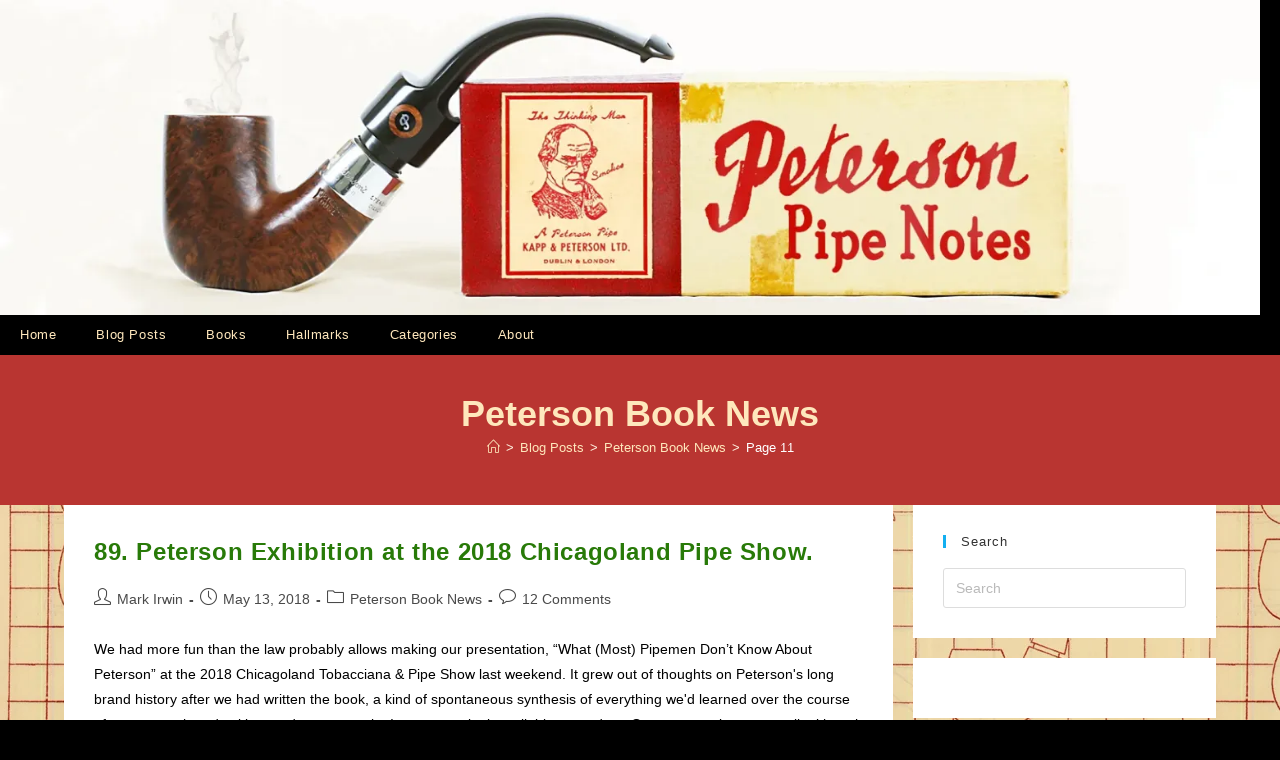

--- FILE ---
content_type: text/html; charset=UTF-8
request_url: https://petersonpipenotes.org/category/peterson-book-news/page/11/
body_size: 25416
content:
<!DOCTYPE html>
<html class="html" lang="en-US">
<head>
	<meta charset="UTF-8">
	<link rel="profile" href="https://gmpg.org/xfn/11">

	<title>Peterson Book News &#8211; Page 11 &#8211; Peterson Pipe Notes</title>
<meta name='robots' content='max-image-preview:large' />
	<style>img:is([sizes="auto" i], [sizes^="auto," i]) { contain-intrinsic-size: 3000px 1500px }</style>
	<meta name="viewport" content="width=device-width, initial-scale=1"><link rel='dns-prefetch' href='//static.addtoany.com' />
<link rel='dns-prefetch' href='//stats.wp.com' />
<link rel='dns-prefetch' href='//v0.wordpress.com' />
<link rel='preconnect' href='//i0.wp.com' />
<link rel='preconnect' href='//c0.wp.com' />
<link rel="alternate" type="application/rss+xml" title="Peterson Pipe Notes &raquo; Feed" href="https://petersonpipenotes.org/feed/" />
<link rel="alternate" type="application/rss+xml" title="Peterson Pipe Notes &raquo; Comments Feed" href="https://petersonpipenotes.org/comments/feed/" />
<link rel="alternate" type="application/rss+xml" title="Peterson Pipe Notes &raquo; Peterson Book News Category Feed" href="https://petersonpipenotes.org/category/peterson-book-news/feed/" />
<script>
window._wpemojiSettings = {"baseUrl":"https:\/\/s.w.org\/images\/core\/emoji\/16.0.1\/72x72\/","ext":".png","svgUrl":"https:\/\/s.w.org\/images\/core\/emoji\/16.0.1\/svg\/","svgExt":".svg","source":{"concatemoji":"https:\/\/petersonpipenotes.org\/wp-includes\/js\/wp-emoji-release.min.js?ver=6.8.3"}};
/*! This file is auto-generated */
!function(s,n){var o,i,e;function c(e){try{var t={supportTests:e,timestamp:(new Date).valueOf()};sessionStorage.setItem(o,JSON.stringify(t))}catch(e){}}function p(e,t,n){e.clearRect(0,0,e.canvas.width,e.canvas.height),e.fillText(t,0,0);var t=new Uint32Array(e.getImageData(0,0,e.canvas.width,e.canvas.height).data),a=(e.clearRect(0,0,e.canvas.width,e.canvas.height),e.fillText(n,0,0),new Uint32Array(e.getImageData(0,0,e.canvas.width,e.canvas.height).data));return t.every(function(e,t){return e===a[t]})}function u(e,t){e.clearRect(0,0,e.canvas.width,e.canvas.height),e.fillText(t,0,0);for(var n=e.getImageData(16,16,1,1),a=0;a<n.data.length;a++)if(0!==n.data[a])return!1;return!0}function f(e,t,n,a){switch(t){case"flag":return n(e,"\ud83c\udff3\ufe0f\u200d\u26a7\ufe0f","\ud83c\udff3\ufe0f\u200b\u26a7\ufe0f")?!1:!n(e,"\ud83c\udde8\ud83c\uddf6","\ud83c\udde8\u200b\ud83c\uddf6")&&!n(e,"\ud83c\udff4\udb40\udc67\udb40\udc62\udb40\udc65\udb40\udc6e\udb40\udc67\udb40\udc7f","\ud83c\udff4\u200b\udb40\udc67\u200b\udb40\udc62\u200b\udb40\udc65\u200b\udb40\udc6e\u200b\udb40\udc67\u200b\udb40\udc7f");case"emoji":return!a(e,"\ud83e\udedf")}return!1}function g(e,t,n,a){var r="undefined"!=typeof WorkerGlobalScope&&self instanceof WorkerGlobalScope?new OffscreenCanvas(300,150):s.createElement("canvas"),o=r.getContext("2d",{willReadFrequently:!0}),i=(o.textBaseline="top",o.font="600 32px Arial",{});return e.forEach(function(e){i[e]=t(o,e,n,a)}),i}function t(e){var t=s.createElement("script");t.src=e,t.defer=!0,s.head.appendChild(t)}"undefined"!=typeof Promise&&(o="wpEmojiSettingsSupports",i=["flag","emoji"],n.supports={everything:!0,everythingExceptFlag:!0},e=new Promise(function(e){s.addEventListener("DOMContentLoaded",e,{once:!0})}),new Promise(function(t){var n=function(){try{var e=JSON.parse(sessionStorage.getItem(o));if("object"==typeof e&&"number"==typeof e.timestamp&&(new Date).valueOf()<e.timestamp+604800&&"object"==typeof e.supportTests)return e.supportTests}catch(e){}return null}();if(!n){if("undefined"!=typeof Worker&&"undefined"!=typeof OffscreenCanvas&&"undefined"!=typeof URL&&URL.createObjectURL&&"undefined"!=typeof Blob)try{var e="postMessage("+g.toString()+"("+[JSON.stringify(i),f.toString(),p.toString(),u.toString()].join(",")+"));",a=new Blob([e],{type:"text/javascript"}),r=new Worker(URL.createObjectURL(a),{name:"wpTestEmojiSupports"});return void(r.onmessage=function(e){c(n=e.data),r.terminate(),t(n)})}catch(e){}c(n=g(i,f,p,u))}t(n)}).then(function(e){for(var t in e)n.supports[t]=e[t],n.supports.everything=n.supports.everything&&n.supports[t],"flag"!==t&&(n.supports.everythingExceptFlag=n.supports.everythingExceptFlag&&n.supports[t]);n.supports.everythingExceptFlag=n.supports.everythingExceptFlag&&!n.supports.flag,n.DOMReady=!1,n.readyCallback=function(){n.DOMReady=!0}}).then(function(){return e}).then(function(){var e;n.supports.everything||(n.readyCallback(),(e=n.source||{}).concatemoji?t(e.concatemoji):e.wpemoji&&e.twemoji&&(t(e.twemoji),t(e.wpemoji)))}))}((window,document),window._wpemojiSettings);
</script>
<style type="text/css" media="all">
.wpautoterms-footer{background-color:#ffffff;text-align:center;}
.wpautoterms-footer a{color:#000000;font-family:Arial, sans-serif;font-size:14px;}
.wpautoterms-footer .separator{color:#cccccc;font-family:Arial, sans-serif;font-size:14px;}</style>

<link rel='stylesheet' id='pt-cv-public-style-css' href='https://petersonpipenotes.org/wp-content/plugins/content-views-query-and-display-post-page/public/assets/css/cv.css?ver=4.2.1' media='all' />
<link rel='stylesheet' id='hfe-widgets-style-css' href='https://petersonpipenotes.org/wp-content/plugins/header-footer-elementor/inc/widgets-css/frontend.css?ver=2.8.1' media='all' />
<style id='wp-emoji-styles-inline-css'>

	img.wp-smiley, img.emoji {
		display: inline !important;
		border: none !important;
		box-shadow: none !important;
		height: 1em !important;
		width: 1em !important;
		margin: 0 0.07em !important;
		vertical-align: -0.1em !important;
		background: none !important;
		padding: 0 !important;
	}
</style>
<link rel='stylesheet' id='wp-block-library-css' href='https://c0.wp.com/c/6.8.3/wp-includes/css/dist/block-library/style.min.css' media='all' />
<style id='wp-block-library-theme-inline-css'>
.wp-block-audio :where(figcaption){color:#555;font-size:13px;text-align:center}.is-dark-theme .wp-block-audio :where(figcaption){color:#ffffffa6}.wp-block-audio{margin:0 0 1em}.wp-block-code{border:1px solid #ccc;border-radius:4px;font-family:Menlo,Consolas,monaco,monospace;padding:.8em 1em}.wp-block-embed :where(figcaption){color:#555;font-size:13px;text-align:center}.is-dark-theme .wp-block-embed :where(figcaption){color:#ffffffa6}.wp-block-embed{margin:0 0 1em}.blocks-gallery-caption{color:#555;font-size:13px;text-align:center}.is-dark-theme .blocks-gallery-caption{color:#ffffffa6}:root :where(.wp-block-image figcaption){color:#555;font-size:13px;text-align:center}.is-dark-theme :root :where(.wp-block-image figcaption){color:#ffffffa6}.wp-block-image{margin:0 0 1em}.wp-block-pullquote{border-bottom:4px solid;border-top:4px solid;color:currentColor;margin-bottom:1.75em}.wp-block-pullquote cite,.wp-block-pullquote footer,.wp-block-pullquote__citation{color:currentColor;font-size:.8125em;font-style:normal;text-transform:uppercase}.wp-block-quote{border-left:.25em solid;margin:0 0 1.75em;padding-left:1em}.wp-block-quote cite,.wp-block-quote footer{color:currentColor;font-size:.8125em;font-style:normal;position:relative}.wp-block-quote:where(.has-text-align-right){border-left:none;border-right:.25em solid;padding-left:0;padding-right:1em}.wp-block-quote:where(.has-text-align-center){border:none;padding-left:0}.wp-block-quote.is-large,.wp-block-quote.is-style-large,.wp-block-quote:where(.is-style-plain){border:none}.wp-block-search .wp-block-search__label{font-weight:700}.wp-block-search__button{border:1px solid #ccc;padding:.375em .625em}:where(.wp-block-group.has-background){padding:1.25em 2.375em}.wp-block-separator.has-css-opacity{opacity:.4}.wp-block-separator{border:none;border-bottom:2px solid;margin-left:auto;margin-right:auto}.wp-block-separator.has-alpha-channel-opacity{opacity:1}.wp-block-separator:not(.is-style-wide):not(.is-style-dots){width:100px}.wp-block-separator.has-background:not(.is-style-dots){border-bottom:none;height:1px}.wp-block-separator.has-background:not(.is-style-wide):not(.is-style-dots){height:2px}.wp-block-table{margin:0 0 1em}.wp-block-table td,.wp-block-table th{word-break:normal}.wp-block-table :where(figcaption){color:#555;font-size:13px;text-align:center}.is-dark-theme .wp-block-table :where(figcaption){color:#ffffffa6}.wp-block-video :where(figcaption){color:#555;font-size:13px;text-align:center}.is-dark-theme .wp-block-video :where(figcaption){color:#ffffffa6}.wp-block-video{margin:0 0 1em}:root :where(.wp-block-template-part.has-background){margin-bottom:0;margin-top:0;padding:1.25em 2.375em}
</style>
<style id='classic-theme-styles-inline-css'>
/*! This file is auto-generated */
.wp-block-button__link{color:#fff;background-color:#32373c;border-radius:9999px;box-shadow:none;text-decoration:none;padding:calc(.667em + 2px) calc(1.333em + 2px);font-size:1.125em}.wp-block-file__button{background:#32373c;color:#fff;text-decoration:none}
</style>
<link rel='stylesheet' id='mediaelement-css' href='https://c0.wp.com/c/6.8.3/wp-includes/js/mediaelement/mediaelementplayer-legacy.min.css' media='all' />
<link rel='stylesheet' id='wp-mediaelement-css' href='https://c0.wp.com/c/6.8.3/wp-includes/js/mediaelement/wp-mediaelement.min.css' media='all' />
<style id='jetpack-sharing-buttons-style-inline-css'>
.jetpack-sharing-buttons__services-list{display:flex;flex-direction:row;flex-wrap:wrap;gap:0;list-style-type:none;margin:5px;padding:0}.jetpack-sharing-buttons__services-list.has-small-icon-size{font-size:12px}.jetpack-sharing-buttons__services-list.has-normal-icon-size{font-size:16px}.jetpack-sharing-buttons__services-list.has-large-icon-size{font-size:24px}.jetpack-sharing-buttons__services-list.has-huge-icon-size{font-size:36px}@media print{.jetpack-sharing-buttons__services-list{display:none!important}}.editor-styles-wrapper .wp-block-jetpack-sharing-buttons{gap:0;padding-inline-start:0}ul.jetpack-sharing-buttons__services-list.has-background{padding:1.25em 2.375em}
</style>
<style id='global-styles-inline-css'>
:root{--wp--preset--aspect-ratio--square: 1;--wp--preset--aspect-ratio--4-3: 4/3;--wp--preset--aspect-ratio--3-4: 3/4;--wp--preset--aspect-ratio--3-2: 3/2;--wp--preset--aspect-ratio--2-3: 2/3;--wp--preset--aspect-ratio--16-9: 16/9;--wp--preset--aspect-ratio--9-16: 9/16;--wp--preset--color--black: #000000;--wp--preset--color--cyan-bluish-gray: #abb8c3;--wp--preset--color--white: #ffffff;--wp--preset--color--pale-pink: #f78da7;--wp--preset--color--vivid-red: #cf2e2e;--wp--preset--color--luminous-vivid-orange: #ff6900;--wp--preset--color--luminous-vivid-amber: #fcb900;--wp--preset--color--light-green-cyan: #7bdcb5;--wp--preset--color--vivid-green-cyan: #00d084;--wp--preset--color--pale-cyan-blue: #8ed1fc;--wp--preset--color--vivid-cyan-blue: #0693e3;--wp--preset--color--vivid-purple: #9b51e0;--wp--preset--gradient--vivid-cyan-blue-to-vivid-purple: linear-gradient(135deg,rgba(6,147,227,1) 0%,rgb(155,81,224) 100%);--wp--preset--gradient--light-green-cyan-to-vivid-green-cyan: linear-gradient(135deg,rgb(122,220,180) 0%,rgb(0,208,130) 100%);--wp--preset--gradient--luminous-vivid-amber-to-luminous-vivid-orange: linear-gradient(135deg,rgba(252,185,0,1) 0%,rgba(255,105,0,1) 100%);--wp--preset--gradient--luminous-vivid-orange-to-vivid-red: linear-gradient(135deg,rgba(255,105,0,1) 0%,rgb(207,46,46) 100%);--wp--preset--gradient--very-light-gray-to-cyan-bluish-gray: linear-gradient(135deg,rgb(238,238,238) 0%,rgb(169,184,195) 100%);--wp--preset--gradient--cool-to-warm-spectrum: linear-gradient(135deg,rgb(74,234,220) 0%,rgb(151,120,209) 20%,rgb(207,42,186) 40%,rgb(238,44,130) 60%,rgb(251,105,98) 80%,rgb(254,248,76) 100%);--wp--preset--gradient--blush-light-purple: linear-gradient(135deg,rgb(255,206,236) 0%,rgb(152,150,240) 100%);--wp--preset--gradient--blush-bordeaux: linear-gradient(135deg,rgb(254,205,165) 0%,rgb(254,45,45) 50%,rgb(107,0,62) 100%);--wp--preset--gradient--luminous-dusk: linear-gradient(135deg,rgb(255,203,112) 0%,rgb(199,81,192) 50%,rgb(65,88,208) 100%);--wp--preset--gradient--pale-ocean: linear-gradient(135deg,rgb(255,245,203) 0%,rgb(182,227,212) 50%,rgb(51,167,181) 100%);--wp--preset--gradient--electric-grass: linear-gradient(135deg,rgb(202,248,128) 0%,rgb(113,206,126) 100%);--wp--preset--gradient--midnight: linear-gradient(135deg,rgb(2,3,129) 0%,rgb(40,116,252) 100%);--wp--preset--font-size--small: 13px;--wp--preset--font-size--medium: 20px;--wp--preset--font-size--large: 36px;--wp--preset--font-size--x-large: 42px;--wp--preset--spacing--20: 0.44rem;--wp--preset--spacing--30: 0.67rem;--wp--preset--spacing--40: 1rem;--wp--preset--spacing--50: 1.5rem;--wp--preset--spacing--60: 2.25rem;--wp--preset--spacing--70: 3.38rem;--wp--preset--spacing--80: 5.06rem;--wp--preset--shadow--natural: 6px 6px 9px rgba(0, 0, 0, 0.2);--wp--preset--shadow--deep: 12px 12px 50px rgba(0, 0, 0, 0.4);--wp--preset--shadow--sharp: 6px 6px 0px rgba(0, 0, 0, 0.2);--wp--preset--shadow--outlined: 6px 6px 0px -3px rgba(255, 255, 255, 1), 6px 6px rgba(0, 0, 0, 1);--wp--preset--shadow--crisp: 6px 6px 0px rgba(0, 0, 0, 1);}:where(.is-layout-flex){gap: 0.5em;}:where(.is-layout-grid){gap: 0.5em;}body .is-layout-flex{display: flex;}.is-layout-flex{flex-wrap: wrap;align-items: center;}.is-layout-flex > :is(*, div){margin: 0;}body .is-layout-grid{display: grid;}.is-layout-grid > :is(*, div){margin: 0;}:where(.wp-block-columns.is-layout-flex){gap: 2em;}:where(.wp-block-columns.is-layout-grid){gap: 2em;}:where(.wp-block-post-template.is-layout-flex){gap: 1.25em;}:where(.wp-block-post-template.is-layout-grid){gap: 1.25em;}.has-black-color{color: var(--wp--preset--color--black) !important;}.has-cyan-bluish-gray-color{color: var(--wp--preset--color--cyan-bluish-gray) !important;}.has-white-color{color: var(--wp--preset--color--white) !important;}.has-pale-pink-color{color: var(--wp--preset--color--pale-pink) !important;}.has-vivid-red-color{color: var(--wp--preset--color--vivid-red) !important;}.has-luminous-vivid-orange-color{color: var(--wp--preset--color--luminous-vivid-orange) !important;}.has-luminous-vivid-amber-color{color: var(--wp--preset--color--luminous-vivid-amber) !important;}.has-light-green-cyan-color{color: var(--wp--preset--color--light-green-cyan) !important;}.has-vivid-green-cyan-color{color: var(--wp--preset--color--vivid-green-cyan) !important;}.has-pale-cyan-blue-color{color: var(--wp--preset--color--pale-cyan-blue) !important;}.has-vivid-cyan-blue-color{color: var(--wp--preset--color--vivid-cyan-blue) !important;}.has-vivid-purple-color{color: var(--wp--preset--color--vivid-purple) !important;}.has-black-background-color{background-color: var(--wp--preset--color--black) !important;}.has-cyan-bluish-gray-background-color{background-color: var(--wp--preset--color--cyan-bluish-gray) !important;}.has-white-background-color{background-color: var(--wp--preset--color--white) !important;}.has-pale-pink-background-color{background-color: var(--wp--preset--color--pale-pink) !important;}.has-vivid-red-background-color{background-color: var(--wp--preset--color--vivid-red) !important;}.has-luminous-vivid-orange-background-color{background-color: var(--wp--preset--color--luminous-vivid-orange) !important;}.has-luminous-vivid-amber-background-color{background-color: var(--wp--preset--color--luminous-vivid-amber) !important;}.has-light-green-cyan-background-color{background-color: var(--wp--preset--color--light-green-cyan) !important;}.has-vivid-green-cyan-background-color{background-color: var(--wp--preset--color--vivid-green-cyan) !important;}.has-pale-cyan-blue-background-color{background-color: var(--wp--preset--color--pale-cyan-blue) !important;}.has-vivid-cyan-blue-background-color{background-color: var(--wp--preset--color--vivid-cyan-blue) !important;}.has-vivid-purple-background-color{background-color: var(--wp--preset--color--vivid-purple) !important;}.has-black-border-color{border-color: var(--wp--preset--color--black) !important;}.has-cyan-bluish-gray-border-color{border-color: var(--wp--preset--color--cyan-bluish-gray) !important;}.has-white-border-color{border-color: var(--wp--preset--color--white) !important;}.has-pale-pink-border-color{border-color: var(--wp--preset--color--pale-pink) !important;}.has-vivid-red-border-color{border-color: var(--wp--preset--color--vivid-red) !important;}.has-luminous-vivid-orange-border-color{border-color: var(--wp--preset--color--luminous-vivid-orange) !important;}.has-luminous-vivid-amber-border-color{border-color: var(--wp--preset--color--luminous-vivid-amber) !important;}.has-light-green-cyan-border-color{border-color: var(--wp--preset--color--light-green-cyan) !important;}.has-vivid-green-cyan-border-color{border-color: var(--wp--preset--color--vivid-green-cyan) !important;}.has-pale-cyan-blue-border-color{border-color: var(--wp--preset--color--pale-cyan-blue) !important;}.has-vivid-cyan-blue-border-color{border-color: var(--wp--preset--color--vivid-cyan-blue) !important;}.has-vivid-purple-border-color{border-color: var(--wp--preset--color--vivid-purple) !important;}.has-vivid-cyan-blue-to-vivid-purple-gradient-background{background: var(--wp--preset--gradient--vivid-cyan-blue-to-vivid-purple) !important;}.has-light-green-cyan-to-vivid-green-cyan-gradient-background{background: var(--wp--preset--gradient--light-green-cyan-to-vivid-green-cyan) !important;}.has-luminous-vivid-amber-to-luminous-vivid-orange-gradient-background{background: var(--wp--preset--gradient--luminous-vivid-amber-to-luminous-vivid-orange) !important;}.has-luminous-vivid-orange-to-vivid-red-gradient-background{background: var(--wp--preset--gradient--luminous-vivid-orange-to-vivid-red) !important;}.has-very-light-gray-to-cyan-bluish-gray-gradient-background{background: var(--wp--preset--gradient--very-light-gray-to-cyan-bluish-gray) !important;}.has-cool-to-warm-spectrum-gradient-background{background: var(--wp--preset--gradient--cool-to-warm-spectrum) !important;}.has-blush-light-purple-gradient-background{background: var(--wp--preset--gradient--blush-light-purple) !important;}.has-blush-bordeaux-gradient-background{background: var(--wp--preset--gradient--blush-bordeaux) !important;}.has-luminous-dusk-gradient-background{background: var(--wp--preset--gradient--luminous-dusk) !important;}.has-pale-ocean-gradient-background{background: var(--wp--preset--gradient--pale-ocean) !important;}.has-electric-grass-gradient-background{background: var(--wp--preset--gradient--electric-grass) !important;}.has-midnight-gradient-background{background: var(--wp--preset--gradient--midnight) !important;}.has-small-font-size{font-size: var(--wp--preset--font-size--small) !important;}.has-medium-font-size{font-size: var(--wp--preset--font-size--medium) !important;}.has-large-font-size{font-size: var(--wp--preset--font-size--large) !important;}.has-x-large-font-size{font-size: var(--wp--preset--font-size--x-large) !important;}
:where(.wp-block-post-template.is-layout-flex){gap: 1.25em;}:where(.wp-block-post-template.is-layout-grid){gap: 1.25em;}
:where(.wp-block-columns.is-layout-flex){gap: 2em;}:where(.wp-block-columns.is-layout-grid){gap: 2em;}
:root :where(.wp-block-pullquote){font-size: 1.5em;line-height: 1.6;}
</style>
<link rel='stylesheet' id='wpautoterms_css-css' href='https://petersonpipenotes.org/wp-content/plugins/auto-terms-of-service-and-privacy-policy/css/wpautoterms.css?ver=6.8.3' media='all' />
<link rel='stylesheet' id='eae-css-css' href='https://petersonpipenotes.org/wp-content/plugins/addon-elements-for-elementor-page-builder/assets/css/eae.min.css?ver=1.14.4' media='all' />
<link rel='stylesheet' id='eae-peel-css-css' href='https://petersonpipenotes.org/wp-content/plugins/addon-elements-for-elementor-page-builder/assets/lib/peel/peel.css?ver=1.14.4' media='all' />
<link rel='stylesheet' id='font-awesome-4-shim-css' href='https://petersonpipenotes.org/wp-content/plugins/elementor/assets/lib/font-awesome/css/v4-shims.min.css?ver=1.0' media='all' />
<link rel='stylesheet' id='font-awesome-5-all-css' href='https://petersonpipenotes.org/wp-content/plugins/elementor/assets/lib/font-awesome/css/all.min.css?ver=4.11.64' media='all' />
<link rel='stylesheet' id='vegas-css-css' href='https://petersonpipenotes.org/wp-content/plugins/addon-elements-for-elementor-page-builder/assets/lib/vegas/vegas.min.css?ver=2.4.0' media='all' />
<link rel='stylesheet' id='hfe-style-css' href='https://petersonpipenotes.org/wp-content/plugins/header-footer-elementor/assets/css/header-footer-elementor.css?ver=2.8.1' media='all' />
<link rel='stylesheet' id='elementor-icons-css' href='https://petersonpipenotes.org/wp-content/plugins/elementor/assets/lib/eicons/css/elementor-icons.min.css?ver=5.45.0' media='all' />
<link rel='stylesheet' id='elementor-frontend-css' href='https://petersonpipenotes.org/wp-content/plugins/elementor/assets/css/frontend.min.css?ver=3.34.1' media='all' />
<link rel='stylesheet' id='elementor-post-14262-css' href='https://petersonpipenotes.org/wp-content/uploads/elementor/css/post-14262.css?ver=1768852596' media='all' />
<link rel='stylesheet' id='font-awesome-css' href='https://petersonpipenotes.org/wp-content/themes/oceanwp/assets/fonts/fontawesome/css/all.min.css?ver=6.7.2' media='all' />
<link rel='stylesheet' id='simple-line-icons-css' href='https://petersonpipenotes.org/wp-content/themes/oceanwp/assets/css/third/simple-line-icons.min.css?ver=2.4.0' media='all' />
<link rel='stylesheet' id='oceanwp-style-css' href='https://petersonpipenotes.org/wp-content/themes/oceanwp/assets/css/style.min.css?ver=4.1.4' media='all' />
<link rel='stylesheet' id='jetpack-subscriptions-css' href='https://c0.wp.com/p/jetpack/15.4/_inc/build/subscriptions/subscriptions.min.css' media='all' />
<link rel='stylesheet' id='dkpdf-frontend-css' href='https://petersonpipenotes.org/wp-content/plugins/dk-pdf/build/frontend-style.css?ver=2.3.1' media='all' />
<link rel='stylesheet' id='addtoany-css' href='https://petersonpipenotes.org/wp-content/plugins/add-to-any/addtoany.min.css?ver=1.16' media='all' />
<link rel='stylesheet' id='hfe-elementor-icons-css' href='https://petersonpipenotes.org/wp-content/plugins/elementor/assets/lib/eicons/css/elementor-icons.min.css?ver=5.34.0' media='all' />
<link rel='stylesheet' id='hfe-icons-list-css' href='https://petersonpipenotes.org/wp-content/plugins/elementor/assets/css/widget-icon-list.min.css?ver=3.24.3' media='all' />
<link rel='stylesheet' id='hfe-social-icons-css' href='https://petersonpipenotes.org/wp-content/plugins/elementor/assets/css/widget-social-icons.min.css?ver=3.24.0' media='all' />
<link rel='stylesheet' id='hfe-social-share-icons-brands-css' href='https://petersonpipenotes.org/wp-content/plugins/elementor/assets/lib/font-awesome/css/brands.css?ver=5.15.3' media='all' />
<link rel='stylesheet' id='hfe-social-share-icons-fontawesome-css' href='https://petersonpipenotes.org/wp-content/plugins/elementor/assets/lib/font-awesome/css/fontawesome.css?ver=5.15.3' media='all' />
<link rel='stylesheet' id='hfe-nav-menu-icons-css' href='https://petersonpipenotes.org/wp-content/plugins/elementor/assets/lib/font-awesome/css/solid.css?ver=5.15.3' media='all' />
<link rel='stylesheet' id='hfe-widget-blockquote-css' href='https://petersonpipenotes.org/wp-content/plugins/elementor-pro/assets/css/widget-blockquote.min.css?ver=3.25.0' media='all' />
<link rel='stylesheet' id='hfe-mega-menu-css' href='https://petersonpipenotes.org/wp-content/plugins/elementor-pro/assets/css/widget-mega-menu.min.css?ver=3.26.2' media='all' />
<link rel='stylesheet' id='hfe-nav-menu-widget-css' href='https://petersonpipenotes.org/wp-content/plugins/elementor-pro/assets/css/widget-nav-menu.min.css?ver=3.26.0' media='all' />
<link rel='stylesheet' id='eael-general-css' href='https://petersonpipenotes.org/wp-content/plugins/essential-addons-for-elementor-lite/assets/front-end/css/view/general.min.css?ver=6.5.7' media='all' />
<link rel='stylesheet' id='oe-widgets-style-css' href='https://petersonpipenotes.org/wp-content/plugins/ocean-extra/assets/css/widgets.css?ver=6.8.3' media='all' />
<link rel='stylesheet' id='elementor-gf-local-roboto-css' href='https://petersonpipenotes.org/wp-content/uploads/elementor/google-fonts/css/roboto.css?ver=1742241441' media='all' />
<link rel='stylesheet' id='elementor-gf-local-robotoslab-css' href='https://petersonpipenotes.org/wp-content/uploads/elementor/google-fonts/css/robotoslab.css?ver=1742241480' media='all' />
<script src="https://c0.wp.com/c/6.8.3/wp-includes/js/jquery/jquery.min.js" id="jquery-core-js"></script>
<script src="https://c0.wp.com/c/6.8.3/wp-includes/js/jquery/jquery-migrate.min.js" id="jquery-migrate-js"></script>
<script id="jquery-js-after">
!function($){"use strict";$(document).ready(function(){$(this).scrollTop()>100&&$(".hfe-scroll-to-top-wrap").removeClass("hfe-scroll-to-top-hide"),$(window).scroll(function(){$(this).scrollTop()<100?$(".hfe-scroll-to-top-wrap").fadeOut(300):$(".hfe-scroll-to-top-wrap").fadeIn(300)}),$(".hfe-scroll-to-top-wrap").on("click",function(){$("html, body").animate({scrollTop:0},300);return!1})})}(jQuery);
!function($){'use strict';$(document).ready(function(){var bar=$('.hfe-reading-progress-bar');if(!bar.length)return;$(window).on('scroll',function(){var s=$(window).scrollTop(),d=$(document).height()-$(window).height(),p=d? s/d*100:0;bar.css('width',p+'%')});});}(jQuery);
</script>
<script src="https://c0.wp.com/c/6.8.3/wp-includes/js/dist/dom-ready.min.js" id="wp-dom-ready-js"></script>
<script src="https://petersonpipenotes.org/wp-content/plugins/auto-terms-of-service-and-privacy-policy/js/base.js?ver=3.0.4" id="wpautoterms_base-js"></script>
<script id="addtoany-core-js-before">
window.a2a_config=window.a2a_config||{};a2a_config.callbacks=[];a2a_config.overlays=[];a2a_config.templates={};
</script>
<script defer src="https://static.addtoany.com/menu/page.js" id="addtoany-core-js"></script>
<script defer src="https://petersonpipenotes.org/wp-content/plugins/add-to-any/addtoany.min.js?ver=1.1" id="addtoany-jquery-js"></script>
<script src="https://petersonpipenotes.org/wp-content/plugins/addon-elements-for-elementor-page-builder/assets/js/iconHelper.js?ver=1.0" id="eae-iconHelper-js"></script>
<link rel="https://api.w.org/" href="https://petersonpipenotes.org/wp-json/" /><link rel="alternate" title="JSON" type="application/json" href="https://petersonpipenotes.org/wp-json/wp/v2/categories/14" /><link rel="EditURI" type="application/rsd+xml" title="RSD" href="https://petersonpipenotes.org/xmlrpc.php?rsd" />
	<style>img#wpstats{display:none}</style>
		<meta name="generator" content="Elementor 3.34.1; settings: css_print_method-external, google_font-enabled, font_display-auto">
<style>.recentcomments a{display:inline !important;padding:0 !important;margin:0 !important;}</style>			<style>
				.e-con.e-parent:nth-of-type(n+4):not(.e-lazyloaded):not(.e-no-lazyload),
				.e-con.e-parent:nth-of-type(n+4):not(.e-lazyloaded):not(.e-no-lazyload) * {
					background-image: none !important;
				}
				@media screen and (max-height: 1024px) {
					.e-con.e-parent:nth-of-type(n+3):not(.e-lazyloaded):not(.e-no-lazyload),
					.e-con.e-parent:nth-of-type(n+3):not(.e-lazyloaded):not(.e-no-lazyload) * {
						background-image: none !important;
					}
				}
				@media screen and (max-height: 640px) {
					.e-con.e-parent:nth-of-type(n+2):not(.e-lazyloaded):not(.e-no-lazyload),
					.e-con.e-parent:nth-of-type(n+2):not(.e-lazyloaded):not(.e-no-lazyload) * {
						background-image: none !important;
					}
				}
			</style>
			
<!-- Jetpack Open Graph Tags -->
<meta property="og:type" content="website" />
<meta property="og:title" content="Peterson Book News &#8211; Page 11 &#8211; Peterson Pipe Notes" />
<meta property="og:url" content="https://petersonpipenotes.org/category/peterson-book-news/" />
<meta property="og:site_name" content="Peterson Pipe Notes" />
<meta property="og:image" content="https://i0.wp.com/petersonpipenotes.org/wp-content/uploads/2022/03/1600-by-400-Banner-03-11182018.jpg?fit=1600%2C400&#038;ssl=1" />
<meta property="og:image:width" content="1600" />
<meta property="og:image:height" content="400" />
<meta property="og:image:alt" content="" />
<meta property="og:locale" content="en_US" />

<!-- End Jetpack Open Graph Tags -->
<link rel="icon" href="https://i0.wp.com/petersonpipenotes.org/wp-content/uploads/2022/05/cropped-Gravatar-Squarepants-2022-c.jpg?fit=32%2C32&#038;ssl=1" sizes="32x32" />
<link rel="icon" href="https://i0.wp.com/petersonpipenotes.org/wp-content/uploads/2022/05/cropped-Gravatar-Squarepants-2022-c.jpg?fit=192%2C192&#038;ssl=1" sizes="192x192" />
<link rel="apple-touch-icon" href="https://i0.wp.com/petersonpipenotes.org/wp-content/uploads/2022/05/cropped-Gravatar-Squarepants-2022-c.jpg?fit=180%2C180&#038;ssl=1" />
<meta name="msapplication-TileImage" content="https://i0.wp.com/petersonpipenotes.org/wp-content/uploads/2022/05/cropped-Gravatar-Squarepants-2022-c.jpg?fit=270%2C270&#038;ssl=1" />
<!-- OceanWP CSS -->
<style type="text/css">
/* Colors */table th,table td,hr,.content-area,body.content-left-sidebar #content-wrap .content-area,.content-left-sidebar .content-area,#top-bar-wrap,#site-header,#site-header.top-header #search-toggle,.dropdown-menu ul li,.centered-minimal-page-header,.blog-entry.post,.blog-entry.grid-entry .blog-entry-inner,.blog-entry.thumbnail-entry .blog-entry-bottom,.single-post .entry-title,.single .entry-share-wrap .entry-share,.single .entry-share,.single .entry-share ul li a,.single nav.post-navigation,.single nav.post-navigation .nav-links .nav-previous,#author-bio,#author-bio .author-bio-avatar,#author-bio .author-bio-social li a,#related-posts,#comments,.comment-body,#respond #cancel-comment-reply-link,#blog-entries .type-page,.page-numbers a,.page-numbers span:not(.elementor-screen-only),.page-links span,body #wp-calendar caption,body #wp-calendar th,body #wp-calendar tbody,body .contact-info-widget.default i,body .contact-info-widget.big-icons i,body .contact-info-widget.big-icons .owp-icon,body .contact-info-widget.default .owp-icon,body .posts-thumbnails-widget li,body .tagcloud a{border-color:#000000}body,.separate-layout,.has-parallax-footer:not(.separate-layout) #main{background-color:#f2f2f2}a{color:#287a08}a .owp-icon use{stroke:#287a08}a:hover{color:#20b50c}a:hover .owp-icon use{stroke:#20b50c}.separate-layout,.has-parallax-footer.separate-layout #main{background-color:#000000}body .theme-button,body input[type="submit"],body button[type="submit"],body button,body .button,body div.wpforms-container-full .wpforms-form input[type=submit],body div.wpforms-container-full .wpforms-form button[type=submit],body div.wpforms-container-full .wpforms-form .wpforms-page-button,.woocommerce-cart .wp-element-button,.woocommerce-checkout .wp-element-button,.wp-block-button__link{border-color:#ffffff}body .theme-button:hover,body input[type="submit"]:hover,body button[type="submit"]:hover,body button:hover,body .button:hover,body div.wpforms-container-full .wpforms-form input[type=submit]:hover,body div.wpforms-container-full .wpforms-form input[type=submit]:active,body div.wpforms-container-full .wpforms-form button[type=submit]:hover,body div.wpforms-container-full .wpforms-form button[type=submit]:active,body div.wpforms-container-full .wpforms-form .wpforms-page-button:hover,body div.wpforms-container-full .wpforms-form .wpforms-page-button:active,.woocommerce-cart .wp-element-button:hover,.woocommerce-checkout .wp-element-button:hover,.wp-block-button__link:hover{border-color:#ffffff}.page-header .page-header-title,.page-header.background-image-page-header .page-header-title{color:#fee7bc}.site-breadcrumbs,.background-image-page-header .site-breadcrumbs{color:#ffffff}.site-breadcrumbs ul li .breadcrumb-sep,.site-breadcrumbs ol li .breadcrumb-sep{color:#fff4e2}.site-breadcrumbs a,.background-image-page-header .site-breadcrumbs a{color:#fee7bc}.site-breadcrumbs a .owp-icon use,.background-image-page-header .site-breadcrumbs a .owp-icon use{stroke:#fee7bc}.site-breadcrumbs a:hover,.background-image-page-header .site-breadcrumbs a:hover{color:#287a08}.site-breadcrumbs a:hover .owp-icon use,.background-image-page-header .site-breadcrumbs a:hover .owp-icon use{stroke:#287a08}body{color:#000000}/* OceanWP Style Settings CSS */body{background-image:url(http://petersonpipenotes.org/wp-content/uploads/2014/05/background21.jpg)}.theme-button,input[type="submit"],button[type="submit"],button,.button,body div.wpforms-container-full .wpforms-form input[type=submit],body div.wpforms-container-full .wpforms-form button[type=submit],body div.wpforms-container-full .wpforms-form .wpforms-page-button{border-style:solid}.theme-button,input[type="submit"],button[type="submit"],button,.button,body div.wpforms-container-full .wpforms-form input[type=submit],body div.wpforms-container-full .wpforms-form button[type=submit],body div.wpforms-container-full .wpforms-form .wpforms-page-button{border-width:1px}form input[type="text"],form input[type="password"],form input[type="email"],form input[type="url"],form input[type="date"],form input[type="month"],form input[type="time"],form input[type="datetime"],form input[type="datetime-local"],form input[type="week"],form input[type="number"],form input[type="search"],form input[type="tel"],form input[type="color"],form select,form textarea,.woocommerce .woocommerce-checkout .select2-container--default .select2-selection--single{border-style:solid}body div.wpforms-container-full .wpforms-form input[type=date],body div.wpforms-container-full .wpforms-form input[type=datetime],body div.wpforms-container-full .wpforms-form input[type=datetime-local],body div.wpforms-container-full .wpforms-form input[type=email],body div.wpforms-container-full .wpforms-form input[type=month],body div.wpforms-container-full .wpforms-form input[type=number],body div.wpforms-container-full .wpforms-form input[type=password],body div.wpforms-container-full .wpforms-form input[type=range],body div.wpforms-container-full .wpforms-form input[type=search],body div.wpforms-container-full .wpforms-form input[type=tel],body div.wpforms-container-full .wpforms-form input[type=text],body div.wpforms-container-full .wpforms-form input[type=time],body div.wpforms-container-full .wpforms-form input[type=url],body div.wpforms-container-full .wpforms-form input[type=week],body div.wpforms-container-full .wpforms-form select,body div.wpforms-container-full .wpforms-form textarea{border-style:solid}form input[type="text"],form input[type="password"],form input[type="email"],form input[type="url"],form input[type="date"],form input[type="month"],form input[type="time"],form input[type="datetime"],form input[type="datetime-local"],form input[type="week"],form input[type="number"],form input[type="search"],form input[type="tel"],form input[type="color"],form select,form textarea{border-radius:3px}body div.wpforms-container-full .wpforms-form input[type=date],body div.wpforms-container-full .wpforms-form input[type=datetime],body div.wpforms-container-full .wpforms-form input[type=datetime-local],body div.wpforms-container-full .wpforms-form input[type=email],body div.wpforms-container-full .wpforms-form input[type=month],body div.wpforms-container-full .wpforms-form input[type=number],body div.wpforms-container-full .wpforms-form input[type=password],body div.wpforms-container-full .wpforms-form input[type=range],body div.wpforms-container-full .wpforms-form input[type=search],body div.wpforms-container-full .wpforms-form input[type=tel],body div.wpforms-container-full .wpforms-form input[type=text],body div.wpforms-container-full .wpforms-form input[type=time],body div.wpforms-container-full .wpforms-form input[type=url],body div.wpforms-container-full .wpforms-form input[type=week],body div.wpforms-container-full .wpforms-form select,body div.wpforms-container-full .wpforms-form textarea{border-radius:3px}#main #content-wrap,.separate-layout #main #content-wrap{padding-top:0}/* Header */#site-logo #site-logo-inner,.oceanwp-social-menu .social-menu-inner,#site-header.full_screen-header .menu-bar-inner,.after-header-content .after-header-content-inner{height:40px}#site-navigation-wrap .dropdown-menu >li >a,#site-navigation-wrap .dropdown-menu >li >span.opl-logout-link,.oceanwp-mobile-menu-icon a,.mobile-menu-close,.after-header-content-inner >a{line-height:40px}#site-header,.has-transparent-header .is-sticky #site-header,.has-vh-transparent .is-sticky #site-header.vertical-header,#searchform-header-replace{background-color:#000000}#site-header.has-header-media .overlay-header-media{background-color:#000000}#site-header{border-color:#000000}#site-header #site-logo #site-logo-inner a img,#site-header.center-header #site-navigation-wrap .middle-site-logo a img{max-height:500px}#site-navigation-wrap .dropdown-menu >li >a{padding:0 20px}#site-navigation-wrap .dropdown-menu >li >a,.oceanwp-mobile-menu-icon a,#searchform-header-replace-close{color:#fee7bc}#site-navigation-wrap .dropdown-menu >li >a .owp-icon use,.oceanwp-mobile-menu-icon a .owp-icon use,#searchform-header-replace-close .owp-icon use{stroke:#fee7bc}#site-navigation-wrap .dropdown-menu >li >a:hover,.oceanwp-mobile-menu-icon a:hover,#searchform-header-replace-close:hover{color:#34820a}#site-navigation-wrap .dropdown-menu >li >a:hover .owp-icon use,.oceanwp-mobile-menu-icon a:hover .owp-icon use,#searchform-header-replace-close:hover .owp-icon use{stroke:#34820a}#site-navigation-wrap .dropdown-menu >li >a{background-color:#000000}.dropdown-menu .sub-menu{min-width:67px}.navigation li.mega-cat .mega-cat-title{background-color:#000000}/* Blog CSS */.ocean-single-post-header ul.meta-item li a:hover{color:#333333}/* Footer Widgets */#footer-widgets{padding:30px 0 15px 0}#footer-widgets{background-color:#000000}#footer-widgets,#footer-widgets p,#footer-widgets li a:before,#footer-widgets .contact-info-widget span.oceanwp-contact-title,#footer-widgets .recent-posts-date,#footer-widgets .recent-posts-comments,#footer-widgets .widget-recent-posts-icons li .fa{color:#ffffff}.page-header{background-color:#b93531}/* Typography */body{font-size:14px;line-height:1.8}h1,h2,h3,h4,h5,h6,.theme-heading,.widget-title,.oceanwp-widget-recent-posts-title,.comment-reply-title,.entry-title,.sidebar-box .widget-title{line-height:1.4}h1{font-size:23px;line-height:1.4}h2{font-size:20px;line-height:1.4}h3{font-size:18px;line-height:1.4}h4{font-size:17px;line-height:1.4}h5{font-size:14px;line-height:1.4}h6{font-size:15px;line-height:1.4}.page-header .page-header-title,.page-header.background-image-page-header .page-header-title{font-size:36px;line-height:1.4;font-weight:700}.page-header .page-subheading{font-size:15px;line-height:1.8}.site-breadcrumbs,.site-breadcrumbs a{font-size:13px;line-height:1.4}#top-bar-content,#top-bar-social-alt{font-size:12px;line-height:1.8}#site-logo a.site-logo-text{font-size:24px;line-height:1.8}.dropdown-menu ul li a.menu-link,#site-header.full_screen-header .fs-dropdown-menu ul.sub-menu li a{font-size:12px;line-height:1.2;letter-spacing:.6px}.sidr-class-dropdown-menu li a,a.sidr-class-toggle-sidr-close,#mobile-dropdown ul li a,body #mobile-fullscreen ul li a{font-size:15px;line-height:1.8}.blog-entry.post .blog-entry-header .entry-title a{font-size:24px;line-height:1.4}.ocean-single-post-header .single-post-title{font-size:34px;line-height:1.4;letter-spacing:.6px}.ocean-single-post-header ul.meta-item li,.ocean-single-post-header ul.meta-item li a{font-size:13px;line-height:1.4;letter-spacing:.6px}.ocean-single-post-header .post-author-name,.ocean-single-post-header .post-author-name a{font-size:14px;line-height:1.4;letter-spacing:.6px}.ocean-single-post-header .post-author-description{font-size:12px;line-height:1.4;letter-spacing:.6px}.single-post .entry-title{font-size:24px;line-height:1.4;letter-spacing:.6px;font-weight:400}.single-post ul.meta li,.single-post ul.meta li a{font-size:14px;line-height:1.4;letter-spacing:.6px}.sidebar-box .widget-title,.sidebar-box.widget_block .wp-block-heading{font-size:13px;line-height:1;letter-spacing:1px}#footer-widgets .footer-box .widget-title{font-size:13px;line-height:1;letter-spacing:1px}#footer-bottom #copyright{font-size:12px;line-height:1}#footer-bottom #footer-bottom-menu{font-size:12px;line-height:1}.woocommerce-store-notice.demo_store{line-height:2;letter-spacing:1.5px}.demo_store .woocommerce-store-notice__dismiss-link{line-height:2;letter-spacing:1.5px}.woocommerce ul.products li.product li.title h2,.woocommerce ul.products li.product li.title a{font-size:14px;line-height:1.5}.woocommerce ul.products li.product li.category,.woocommerce ul.products li.product li.category a{font-size:12px;line-height:1}.woocommerce ul.products li.product .price{font-size:18px;line-height:1}.woocommerce ul.products li.product .button,.woocommerce ul.products li.product .product-inner .added_to_cart{font-size:12px;line-height:1.5;letter-spacing:1px}.woocommerce ul.products li.owp-woo-cond-notice span,.woocommerce ul.products li.owp-woo-cond-notice a{font-size:16px;line-height:1;letter-spacing:1px;font-weight:600;text-transform:capitalize}.woocommerce div.product .product_title{font-size:24px;line-height:1.4;letter-spacing:.6px}.woocommerce div.product p.price{font-size:36px;line-height:1}.woocommerce .owp-btn-normal .summary form button.button,.woocommerce .owp-btn-big .summary form button.button,.woocommerce .owp-btn-very-big .summary form button.button{font-size:12px;line-height:1.5;letter-spacing:1px;text-transform:uppercase}.woocommerce div.owp-woo-single-cond-notice span,.woocommerce div.owp-woo-single-cond-notice a{font-size:18px;line-height:2;letter-spacing:1.5px;font-weight:600;text-transform:capitalize}.ocean-preloader--active .preloader-after-content{font-size:20px;line-height:1.8;letter-spacing:.6px}
</style></head>

<body class="archive paged category category-peterson-book-news category-14 wp-custom-logo wp-embed-responsive paged-11 category-paged-11 wp-theme-oceanwp ehf-template-oceanwp ehf-stylesheet-oceanwp oceanwp-theme dropdown-mobile separate-layout separate-blog no-header-border default-breakpoint has-sidebar content-right-sidebar has-breadcrumbs elementor-default elementor-kit-14262" itemscope="itemscope" itemtype="https://schema.org/Blog">

	
	
	<div id="outer-wrap" class="site clr">

		<a class="skip-link screen-reader-text" href="#main">Skip to content</a>

		
		<div id="wrap" class="clr">

			
			
<header id="site-header" class="minimal-header left-menu clr" data-height="40" itemscope="itemscope" itemtype="https://schema.org/WPHeader" role="banner">

	
					
			<div id="site-header-inner" class="clr ">

				
				

<div id="site-logo" class="clr" itemscope itemtype="https://schema.org/Brand" >

	
	<div id="site-logo-inner" class="clr">

		<a href="https://petersonpipenotes.org/" class="custom-logo-link" rel="home"><img fetchpriority="high" width="1600" height="400" src="https://i0.wp.com/petersonpipenotes.org/wp-content/uploads/2022/03/1600-by-400-Banner-03-11182018.jpg?fit=1600%2C400&amp;ssl=1" class="custom-logo" alt="Peterson Pipe Notes" decoding="async" srcset="https://i0.wp.com/petersonpipenotes.org/wp-content/uploads/2022/03/1600-by-400-Banner-03-11182018.jpg?w=1600&amp;ssl=1 1600w, https://i0.wp.com/petersonpipenotes.org/wp-content/uploads/2022/03/1600-by-400-Banner-03-11182018.jpg?resize=300%2C75&amp;ssl=1 300w, https://i0.wp.com/petersonpipenotes.org/wp-content/uploads/2022/03/1600-by-400-Banner-03-11182018.jpg?resize=1024%2C256&amp;ssl=1 1024w, https://i0.wp.com/petersonpipenotes.org/wp-content/uploads/2022/03/1600-by-400-Banner-03-11182018.jpg?resize=768%2C192&amp;ssl=1 768w, https://i0.wp.com/petersonpipenotes.org/wp-content/uploads/2022/03/1600-by-400-Banner-03-11182018.jpg?resize=1536%2C384&amp;ssl=1 1536w" sizes="(max-width: 1600px) 100vw, 1600px" /></a>
	</div><!-- #site-logo-inner -->

	
	
</div><!-- #site-logo -->

			<div id="site-navigation-wrap" class="clr">
			
			
			
			<nav id="site-navigation" class="navigation main-navigation clr" itemscope="itemscope" itemtype="https://schema.org/SiteNavigationElement" role="navigation" >

				<ul id="menu-mainmenu" class="main-menu dropdown-menu sf-menu"><li id="menu-item-3188" class="menu-item menu-item-type-custom menu-item-object-custom menu-item-home menu-item-3188"><a href="http://petersonpipenotes.org" class="menu-link"><span class="text-wrap">Home</span></a></li><li id="menu-item-3298" class="menu-item menu-item-type-post_type menu-item-object-page current_page_parent menu-item-3298"><a href="https://petersonpipenotes.org/blog-posts/" class="menu-link"><span class="text-wrap">Blog Posts</span></a></li><li id="menu-item-9107" class="menu-item menu-item-type-post_type menu-item-object-page menu-item-9107"><a href="https://petersonpipenotes.org/books/" class="menu-link"><span class="text-wrap">Books</span></a></li><li id="menu-item-9108" class="menu-item menu-item-type-post_type menu-item-object-page menu-item-9108"><a href="https://petersonpipenotes.org/hallmarks/" class="menu-link"><span class="text-wrap">Hallmarks</span></a></li><li id="menu-item-14308" class="menu-item menu-item-type-post_type menu-item-object-page menu-item-14308"><a href="https://petersonpipenotes.org/categories/" class="menu-link"><span class="text-wrap">Categories</span></a></li><li id="menu-item-9109" class="menu-item menu-item-type-post_type menu-item-object-page menu-item-9109"><a href="https://petersonpipenotes.org/about-2/" class="menu-link"><span class="text-wrap">About</span></a></li></ul>
			</nav><!-- #site-navigation -->

			
			
					</div><!-- #site-navigation-wrap -->
			
		
	
				
	
	<div class="oceanwp-mobile-menu-icon clr mobile-right">

		
		
		
		<a href="https://petersonpipenotes.org/#mobile-menu-toggle" class="mobile-menu"  aria-label="Mobile Menu">
							<i class="fa fa-bars" aria-hidden="true"></i>
								<span class="oceanwp-text">Menu</span>
				<span class="oceanwp-close-text">Close</span>
						</a>

		
		
		
	</div><!-- #oceanwp-mobile-menu-navbar -->

	

			</div><!-- #site-header-inner -->

			
<div id="mobile-dropdown" class="clr" >

	<nav class="clr" itemscope="itemscope" itemtype="https://schema.org/SiteNavigationElement">

		<ul id="menu-mainmenu-1" class="menu"><li class="menu-item menu-item-type-custom menu-item-object-custom menu-item-home menu-item-3188"><a href="http://petersonpipenotes.org">Home</a></li>
<li class="menu-item menu-item-type-post_type menu-item-object-page current_page_parent menu-item-3298"><a href="https://petersonpipenotes.org/blog-posts/">Blog Posts</a></li>
<li class="menu-item menu-item-type-post_type menu-item-object-page menu-item-9107"><a href="https://petersonpipenotes.org/books/">Books</a></li>
<li class="menu-item menu-item-type-post_type menu-item-object-page menu-item-9108"><a href="https://petersonpipenotes.org/hallmarks/">Hallmarks</a></li>
<li class="menu-item menu-item-type-post_type menu-item-object-page menu-item-14308"><a href="https://petersonpipenotes.org/categories/">Categories</a></li>
<li class="menu-item menu-item-type-post_type menu-item-object-page menu-item-9109"><a href="https://petersonpipenotes.org/about-2/">About</a></li>
</ul>
<div id="mobile-menu-search" class="clr">
	<form aria-label="Search this website" method="get" action="https://petersonpipenotes.org/" class="mobile-searchform">
		<input aria-label="Insert search query" value="" class="field" id="ocean-mobile-search-1" type="search" name="s" autocomplete="off" placeholder="Search" />
		<button aria-label="Submit search" type="submit" class="searchform-submit">
			<i class=" icon-magnifier" aria-hidden="true" role="img"></i>		</button>
					</form>
</div><!-- .mobile-menu-search -->

	</nav>

</div>

			
			
		
		
</header><!-- #site-header -->


			
			<main id="main" class="site-main clr"  role="main">

				

<header class="page-header centered-page-header">

	
	<div class="container clr page-header-inner">

		
			<h1 class="page-header-title clr" itemprop="headline">Peterson Book News</h1>

			
		
		<nav role="navigation" aria-label="Breadcrumbs" class="site-breadcrumbs clr position-"><ol class="trail-items" itemscope itemtype="http://schema.org/BreadcrumbList"><meta name="numberOfItems" content="4" /><meta name="itemListOrder" content="Ascending" /><li class="trail-item trail-begin" itemprop="itemListElement" itemscope itemtype="https://schema.org/ListItem"><a href="https://petersonpipenotes.org" rel="home" aria-label="Home" itemprop="item"><span itemprop="name"><i class=" icon-home" aria-hidden="true" role="img"></i><span class="breadcrumb-home has-icon">Home</span></span></a><span class="breadcrumb-sep">></span><meta itemprop="position" content="1" /></li><li class="trail-item" itemprop="itemListElement" itemscope itemtype="https://schema.org/ListItem"><a href="https://petersonpipenotes.org/blog-posts/" itemprop="item"><span itemprop="name">Blog Posts</span></a><span class="breadcrumb-sep">></span><meta itemprop="position" content="2" /></li><li class="trail-item" itemprop="itemListElement" itemscope itemtype="https://schema.org/ListItem"><a href="https://petersonpipenotes.org/category/peterson-book-news/" itemprop="item"><span itemprop="name">Peterson Book News</span></a><span class="breadcrumb-sep">></span><meta itemprop="position" content="3" /></li><li class="trail-item trail-end" itemprop="itemListElement" itemscope itemtype="https://schema.org/ListItem"><span itemprop="name">Page 11</span><meta itemprop="position" content="4" /></li></ol></nav>
	</div><!-- .page-header-inner -->

	
	
</header><!-- .page-header -->


	
	<div id="content-wrap" class="container clr">

		
		<div id="primary" class="content-area clr">

			
			<div id="content" class="site-content clr">

				
										<div id="blog-entries" class="entries clr tablet-col tablet-2-col mobile-col mobile-1-col">

							
							
								
								
	<article id="post-2469" class="blog-entry clr no-featured-image large-entry post-2469 post type-post status-publish format-standard hentry category-peterson-book-news tag-peterson-at-chicagoland-pipe-show tag-peterson-chicago-pipe-show entry">

		<div class="blog-entry-inner clr">

			

<header class="blog-entry-header clr">
	<h2 class="blog-entry-title entry-title">
		<a href="https://petersonpipenotes.org/89-peterson-exhibition-at-the-2018-chicagoland-pipe-show/"  rel="bookmark">89. Peterson Exhibition at the 2018 Chicagoland Pipe Show.</a>
	</h2><!-- .blog-entry-title -->
</header><!-- .blog-entry-header -->


<ul class="meta obem-default clr" aria-label="Post details:">

	
					<li class="meta-author" itemprop="name"><span class="screen-reader-text">Post author:</span><i class=" icon-user" aria-hidden="true" role="img"></i><a href="https://petersonpipenotes.org/author/mirwin58/" title="Posts by Mark Irwin" rel="author"  itemprop="author" itemscope="itemscope" itemtype="https://schema.org/Person">Mark Irwin</a></li>
		
		
		
		
		
		
	
		
					<li class="meta-date" itemprop="datePublished"><span class="screen-reader-text">Post published:</span><i class=" icon-clock" aria-hidden="true" role="img"></i>May 13, 2018</li>
		
		
		
		
		
	
		
		
		
					<li class="meta-cat"><span class="screen-reader-text">Post category:</span><i class=" icon-folder" aria-hidden="true" role="img"></i><a href="https://petersonpipenotes.org/category/peterson-book-news/" rel="category tag">Peterson Book News</a></li>
		
		
		
	
		
		
		
		
		
					<li class="meta-comments"><span class="screen-reader-text">Post comments:</span><i class=" icon-bubble" aria-hidden="true" role="img"></i><a href="https://petersonpipenotes.org/89-peterson-exhibition-at-the-2018-chicagoland-pipe-show/#comments" class="comments-link" >12 Comments</a></li>
		
	
</ul>



<div class="blog-entry-summary clr" itemprop="text">

	
		<p>
			We had more fun than the law probably allows making our presentation, “What (Most) Pipemen Don’t Know About Peterson” at the 2018 Chicagoland Tobacciana &amp; Pipe Show last weekend. It grew out of thoughts on Peterson's long brand history after we had written the book, a kind of spontaneous synthesis of everything we'd learned over the course of our research and writing, and at some point I want to make it available to readers. Our presentation went well, although it was late (9pm) and out at what some were calling “the Secret Smoking Room”—a large upstairs bedroom in what was, once upon a time, the residence of the owner of Pheasant Run Resort. Marie wisely printed out "bread crumbs," posting directional signs through the maze of corridors. The resort is the kind of “sacred space” I always find fascinating: it opened in 1965 and was absolutely world-class. Not many changes have actually been made in the resort’s 53-year history, which means it feels like you’ve just stepped into a time machine. If you’ve traveled Route 66, you’ll know the kind of almost other-worldly déjà vu sense of space and space I’m talking about. Here’s a few photos from the display cases Gary Malmberg, Marie and I put together in the main exhibition hall. You can also see the cases in the first few minutes of a video report on YouTube at https://www.youtube.com/watch?v=3wkO1klB8SA . Most of the collection, of course, was Gary’s, and many of the pieces appear in the book. But Gary wanted the display to cover every decade, or at least, every era, of production in Peterson’s long history, and that’s what we did. Putting up the display cases before the show began on Saturday wasn’t bad, but when we took it down at the end of the show we were swamped with well-wishers and Peterson enthusiasts. Two or three Pete Nuts pulled out their pipes and wanted to know if we could tell them anything about them, and it was a joy to share what we’ve (mostly) had to keep bottled up in the book. This was my 3rd Chicago show, and like the previous ones it has established itself as one of the high-points in my life as pipeman. When you live your smoking life almost totally in isolation, getting to meet and talk with (and even sometimes buy pipes from) incredible people like Silver Gray, David Iafisco, Sykes Wilford, Ian Walker of Northern Briars, and Pete Prevost and the folks at Briar Works is a bit mind-bending. And being around so many fellow pipers is like being on a long tour of duty to a foreign land where the natives don’t speak your language or understand your culture and then finally, suddenly, coming home.   &nbsp;		</p>

		
</div><!-- .blog-entry-summary -->



<div class="blog-entry-readmore clr">
	
<a href="https://petersonpipenotes.org/89-peterson-exhibition-at-the-2018-chicagoland-pipe-show/" 
	>
	Continue Reading<span class="screen-reader-text">89. Peterson Exhibition at the 2018 Chicagoland Pipe Show.</span><i class=" fa fa-angle-right" aria-hidden="true" role="img"></i></a>

</div><!-- .blog-entry-readmore -->


			
		</div><!-- .blog-entry-inner -->

	</article><!-- #post-## -->

	
								
							
						</div><!-- #blog-entries -->

							<div class="oceanwp-pagination clr"><ul class='page-numbers'>
	<li><a class="prev page-numbers" href="https://petersonpipenotes.org/category/peterson-book-news/page/10/"><span class="screen-reader-text">Go to the previous page</span><i class=" fa fa-angle-left" aria-hidden="true" role="img"></i></a></li>
	<li><a class="page-numbers" href="https://petersonpipenotes.org/category/peterson-book-news/page/1/">1</a></li>
	<li><span class="page-numbers dots">&hellip;</span></li>
	<li><a class="page-numbers" href="https://petersonpipenotes.org/category/peterson-book-news/page/8/">8</a></li>
	<li><a class="page-numbers" href="https://petersonpipenotes.org/category/peterson-book-news/page/9/">9</a></li>
	<li><a class="page-numbers" href="https://petersonpipenotes.org/category/peterson-book-news/page/10/">10</a></li>
	<li><span aria-current="page" class="page-numbers current">11</span></li>
	<li><a class="page-numbers" href="https://petersonpipenotes.org/category/peterson-book-news/page/12/">12</a></li>
	<li><a class="page-numbers" href="https://petersonpipenotes.org/category/peterson-book-news/page/13/">13</a></li>
	<li><a class="page-numbers" href="https://petersonpipenotes.org/category/peterson-book-news/page/14/">14</a></li>
	<li><span class="page-numbers dots">&hellip;</span></li>
	<li><a class="page-numbers" href="https://petersonpipenotes.org/category/peterson-book-news/page/16/">16</a></li>
	<li><a class="next page-numbers" href="https://petersonpipenotes.org/category/peterson-book-news/page/12/"><span class="screen-reader-text">Go to the next page</span><i class=" fa fa-angle-right" aria-hidden="true" role="img"></i></a></li>
</ul>
</div>
					
				
			</div><!-- #content -->

			
		</div><!-- #primary -->

		

<aside id="right-sidebar" class="sidebar-container widget-area sidebar-primary" itemscope="itemscope" itemtype="https://schema.org/WPSideBar" role="complementary" aria-label="Primary Sidebar">

	
	<div id="right-sidebar-inner" class="clr">

		<div id="search-3" class="sidebar-box widget_search clr"><h4 class="widget-title">Search</h4>
<form aria-label="Search this website" role="search" method="get" class="searchform" action="https://petersonpipenotes.org/">	
	<input aria-label="Insert search query" type="search" id="ocean-search-form-2" class="field" autocomplete="off" placeholder="Search" name="s">
		</form>
</div><div id="google_translate_widget-7" class="sidebar-box widget_google_translate_widget clr"><div id="google_translate_element"></div></div><div id="paypal_donations-2" class="sidebar-box widget_paypal_donations clr"><h4 class="widget-title">Donate</h4><p>You can support PPN today by making a small donation to help cover operating and research expenses.</p>
<!-- Begin PayPal Donations by https://www.tipsandtricks-hq.com/paypal-donations-widgets-plugin -->

<form action="https://www.paypal.com/cgi-bin/webscr" method="post">
    <div class="paypal-donations">
        <input type="hidden" name="cmd" value="_donations" />
        <input type="hidden" name="bn" value="TipsandTricks_SP" />
        <input type="hidden" name="business" value="mark@afinemess.org" />
        <input type="hidden" name="rm" value="0" />
        <input type="hidden" name="currency_code" value="USD" />
        <input type="image" style="cursor: pointer;" src="https://www.paypalobjects.com/en_US/i/btn/btn_donate_LG.gif" name="submit" alt="PayPal - The safer, easier way to pay online." />
        <img alt="" src="https://www.paypalobjects.com/en_US/i/scr/pixel.gif" width="1" height="1" />
    </div>
</form>
<!-- End PayPal Donations -->
</div><div id="blog_subscription-6" class="sidebar-box widget_blog_subscription jetpack_subscription_widget clr"><h4 class="widget-title">Subscribe to Peterson Pipe Notes</h4>
			<div class="wp-block-jetpack-subscriptions__container">
			<form action="#" method="post" accept-charset="utf-8" id="subscribe-blog-blog_subscription-6"
				data-blog="154552335"
				data-post_access_level="everybody" >
									<div id="subscribe-text"><p>Enter your email address to subscribe to PPN and receive notifications of new posts by email.</p>
</div>
										<p id="subscribe-email">
						<label id="jetpack-subscribe-label"
							class="screen-reader-text"
							for="subscribe-field-blog_subscription-6">
							Email Address						</label>
						<input type="email" name="email" autocomplete="email" required="required"
																					value=""
							id="subscribe-field-blog_subscription-6"
							placeholder="Email Address"
						/>
					</p>

					<p id="subscribe-submit"
											>
						<input type="hidden" name="action" value="subscribe"/>
						<input type="hidden" name="source" value="https://petersonpipenotes.org/category/peterson-book-news/page/11/"/>
						<input type="hidden" name="sub-type" value="widget"/>
						<input type="hidden" name="redirect_fragment" value="subscribe-blog-blog_subscription-6"/>
						<input type="hidden" id="_wpnonce" name="_wpnonce" value="8513a892b1" /><input type="hidden" name="_wp_http_referer" value="/category/peterson-book-news/page/11/" />						<button type="submit"
															class="wp-block-button__link"
																					name="jetpack_subscriptions_widget"
						>
							Subscribe						</button>
					</p>
							</form>
							<div class="wp-block-jetpack-subscriptions__subscount">
					Join 989 other subscribers				</div>
						</div>
			
</div>
		<div id="recent-posts-4" class="sidebar-box widget_recent_entries clr">
		<h4 class="widget-title">Recent Posts</h4>
		<ul>
											<li>
					<a href="https://petersonpipenotes.org/500-pollination-and-other-pipe-smoking-phenomena/">500. Pollination and Other Pipe Smoking Phenomena</a>
									</li>
											<li>
					<a href="https://petersonpipenotes.org/499-the-james-walsh-collection-at-the-las-vegas-pipe-show-2025/">499. The James Walsh Collection at the Las Vegas Pipe Show 2025</a>
									</li>
											<li>
					<a href="https://petersonpipenotes.org/498-peterson-pipers-surprise-look-at-the-160th/">498. Peterson Piper&#8217;s Surprise Look at the 160th</a>
									</li>
											<li>
					<a href="https://petersonpipenotes.org/497-a-look-at-the-160th-peterson-25th-smokingpipes-anniversary-pipes/">497.  A Look at the 160th Peterson / 25th Smokingpipes Anniversary Pipes</a>
									</li>
											<li>
					<a href="https://petersonpipenotes.org/496-a-defining-moment-the-160th-peterson-25th-smokingpipes-anniversary-pipes/">496. “A Defining Moment”: The 160th Peterson / 25th Smokingpipes Anniversary Pipes</a>
									</li>
					</ul>

		</div><div id="recent-comments-3" class="sidebar-box widget_recent_comments clr"><h4 class="widget-title">Recent Comments</h4><ul id="recentcomments"><li class="recentcomments"><span class="comment-author-link">buroak</span> on <a href="https://petersonpipenotes.org/339-wally-franks-scotland-yard-a-peterson-system/#comment-13940">339. Wally Frank’s “Scotland Yard”: A Peterson System?</a></li><li class="recentcomments"><span class="comment-author-link">Mark Irwin</span> on <a href="https://petersonpipenotes.org/petersonpipebook/#comment-13918">The Peterson Pipe Book</a></li><li class="recentcomments"><span class="comment-author-link">Sean McKenzie</span> on <a href="https://petersonpipenotes.org/petersonpipebook/#comment-13916">The Peterson Pipe Book</a></li><li class="recentcomments"><span class="comment-author-link">Matthew Gabbard</span> on <a href="https://petersonpipenotes.org/247-a-visual-history-of-kps-churchwardens/#comment-13908">248. A Visual History of K&#038;P’s Churchwardens</a></li><li class="recentcomments"><span class="comment-author-link">Martin K</span> on <a href="https://petersonpipenotes.org/500-pollination-and-other-pipe-smoking-phenomena/#comment-13890">500. Pollination and Other Pipe Smoking Phenomena</a></li></ul></div><div id="custom_html-5" class="widget_text sidebar-box widget_custom_html clr"><h4 class="widget-title">Pete Shops &#038; Sites</h4><div class="textwidget custom-html-widget"><ul class='xoxo blogroll'>
<li><a href="https://www.thebackyshop.co.uk/" title="Passionate about great Petes? Check out Kris Perry&#8217;s selection!">Black Swan Shoppe</a></li>
<li><a href="http://www.bollitopipe.it" title="Italian-market Peterson pipes">Bollito Pipe</a></li>
<li><a href="http://www.briarblues.com/" title="Good selection of quality estate Petes">Briar Blues</a></li>
<li><a href="http://www.cupojoes.com" title="Many high-end Peterson pipes">Cup O&#039;Joes</a></li>
	<li><a href="https://www.ebay.com/usr/deadmanspipes?_trksid=p2047675.l2559" title="Todd Becker is passionate about Petes! Check it out!">Deadmanspipes</a></li>
<li><a href="https://floppypipe.it/" title="New/Old Stock Petes, Dublin-Era Hard-to-Find Selections">FloppyPipe.it</a></li>
<li><a href="http://www.haddockspipeshop.com/en/" title="Danish e-tailer with eclectic range of Petes">Haddocks Pipe Shop</a></li>
	<li><a href="http://www.lepipe.it/en/default.asp">LePipe.it</a></li>
<li><a href="http://www.novelli.it" title="A great place to find Lubinski&#8217;s Italian Peterson lines!">Novelli.it</a></li>
<li><a href="http://www.peterson.ie" title="Peterson Website">Peterson of Dublin</a></li>
<li><a href="http://www.pipedivan.com/" title="Online store for James Fox, Dublin&#8217;s legendary tobacconist">Pipe Divan</a></li>
<li><a href="https://www.pipe-republic.de/" title="European Arans, other Euro-centric Petes">PipeRepublic.de</a></li>
<li><a href="https://www.ebay.com/str/pipespensandmuchmore" title="Pipes pens and more">Pipes pens and more</a></li>
<li><a href="http://www.rebornpipes.com" title="Everything DIY for restoring worn and estate pipes">Reborn Pipes</a></li>
<li><a href="https://en.sansonesmokingstore.com/" title="Always interesting high-grade Petes; home of the Rogha natural virgin Peterson!">Sansone Smoking Store</a></li>
<li><a href="http://members.ebay.com/ws/eBayISAPI.dll?ViewUserPage&#038;userid=thesecondhandsmoker" title="Frequently features Vintage Petes">Second Hand Smokes</a></li>
<li><a href="http://www.smokingpipes.com" title="American-market Peterson pipes">Smokingpipes.com</a></li>
<li><a href="http://www.tabaccheriaguzzi.it" title="Incredible range of high-grade Petes; not to be missed! Also on eBay!">Tabaccheria Guzzi</a></li>
<li><a href="http://stores.ebay.com/GUZZI-sas" title="Incredible source for high-grade, Italian, NOS Petes; not to be missed!">Tabaccheria Guzzi&#039;s eBay store</a></li>
<li><a href="https://www.tabaccheriarizzi.it/it" title="Spectacular collection of new/old stock and new Petes! Not to be missed!!!">Tabaccheria Rizzi</a></li>
<li><a href="http://thepetersoncollector.blogspot.com" title="Jim Lilley&#8217;s Blog">The Peterson Pipe Collector &amp; Connoisseur</a></li>
<li><a href="http://www.tobaccopipes.com" title="Great source for Peterson collectibles!">TobaccoPipes.com</a></li>

	</ul></div></div><div id="archives-2" class="sidebar-box widget_archive clr"><h4 class="widget-title">Archives</h4>		<label class="screen-reader-text" for="archives-dropdown-2">Archives</label>
		<select id="archives-dropdown-2" name="archive-dropdown">
			
			<option value="">Select Month</option>
				<option value='https://petersonpipenotes.org/2025/12/'> December 2025 </option>
	<option value='https://petersonpipenotes.org/2025/11/'> November 2025 </option>
	<option value='https://petersonpipenotes.org/2025/10/'> October 2025 </option>
	<option value='https://petersonpipenotes.org/2025/09/'> September 2025 </option>
	<option value='https://petersonpipenotes.org/2025/08/'> August 2025 </option>
	<option value='https://petersonpipenotes.org/2025/07/'> July 2025 </option>
	<option value='https://petersonpipenotes.org/2025/06/'> June 2025 </option>
	<option value='https://petersonpipenotes.org/2025/05/'> May 2025 </option>
	<option value='https://petersonpipenotes.org/2025/04/'> April 2025 </option>
	<option value='https://petersonpipenotes.org/2025/03/'> March 2025 </option>
	<option value='https://petersonpipenotes.org/2025/02/'> February 2025 </option>
	<option value='https://petersonpipenotes.org/2025/01/'> January 2025 </option>
	<option value='https://petersonpipenotes.org/2024/12/'> December 2024 </option>
	<option value='https://petersonpipenotes.org/2024/11/'> November 2024 </option>
	<option value='https://petersonpipenotes.org/2024/10/'> October 2024 </option>
	<option value='https://petersonpipenotes.org/2024/09/'> September 2024 </option>
	<option value='https://petersonpipenotes.org/2024/08/'> August 2024 </option>
	<option value='https://petersonpipenotes.org/2024/07/'> July 2024 </option>
	<option value='https://petersonpipenotes.org/2024/06/'> June 2024 </option>
	<option value='https://petersonpipenotes.org/2024/05/'> May 2024 </option>
	<option value='https://petersonpipenotes.org/2024/04/'> April 2024 </option>
	<option value='https://petersonpipenotes.org/2024/03/'> March 2024 </option>
	<option value='https://petersonpipenotes.org/2024/02/'> February 2024 </option>
	<option value='https://petersonpipenotes.org/2024/01/'> January 2024 </option>
	<option value='https://petersonpipenotes.org/2023/12/'> December 2023 </option>
	<option value='https://petersonpipenotes.org/2023/11/'> November 2023 </option>
	<option value='https://petersonpipenotes.org/2023/10/'> October 2023 </option>
	<option value='https://petersonpipenotes.org/2023/09/'> September 2023 </option>
	<option value='https://petersonpipenotes.org/2023/08/'> August 2023 </option>
	<option value='https://petersonpipenotes.org/2023/07/'> July 2023 </option>
	<option value='https://petersonpipenotes.org/2023/06/'> June 2023 </option>
	<option value='https://petersonpipenotes.org/2023/05/'> May 2023 </option>
	<option value='https://petersonpipenotes.org/2023/04/'> April 2023 </option>
	<option value='https://petersonpipenotes.org/2023/03/'> March 2023 </option>
	<option value='https://petersonpipenotes.org/2023/02/'> February 2023 </option>
	<option value='https://petersonpipenotes.org/2023/01/'> January 2023 </option>
	<option value='https://petersonpipenotes.org/2022/12/'> December 2022 </option>
	<option value='https://petersonpipenotes.org/2022/11/'> November 2022 </option>
	<option value='https://petersonpipenotes.org/2022/10/'> October 2022 </option>
	<option value='https://petersonpipenotes.org/2022/09/'> September 2022 </option>
	<option value='https://petersonpipenotes.org/2022/08/'> August 2022 </option>
	<option value='https://petersonpipenotes.org/2022/07/'> July 2022 </option>
	<option value='https://petersonpipenotes.org/2022/06/'> June 2022 </option>
	<option value='https://petersonpipenotes.org/2022/05/'> May 2022 </option>
	<option value='https://petersonpipenotes.org/2022/04/'> April 2022 </option>
	<option value='https://petersonpipenotes.org/2022/03/'> March 2022 </option>
	<option value='https://petersonpipenotes.org/2022/02/'> February 2022 </option>
	<option value='https://petersonpipenotes.org/2022/01/'> January 2022 </option>
	<option value='https://petersonpipenotes.org/2021/12/'> December 2021 </option>
	<option value='https://petersonpipenotes.org/2021/11/'> November 2021 </option>
	<option value='https://petersonpipenotes.org/2021/10/'> October 2021 </option>
	<option value='https://petersonpipenotes.org/2021/09/'> September 2021 </option>
	<option value='https://petersonpipenotes.org/2021/08/'> August 2021 </option>
	<option value='https://petersonpipenotes.org/2021/07/'> July 2021 </option>
	<option value='https://petersonpipenotes.org/2021/06/'> June 2021 </option>
	<option value='https://petersonpipenotes.org/2021/05/'> May 2021 </option>
	<option value='https://petersonpipenotes.org/2021/04/'> April 2021 </option>
	<option value='https://petersonpipenotes.org/2021/03/'> March 2021 </option>
	<option value='https://petersonpipenotes.org/2021/02/'> February 2021 </option>
	<option value='https://petersonpipenotes.org/2021/01/'> January 2021 </option>
	<option value='https://petersonpipenotes.org/2020/12/'> December 2020 </option>
	<option value='https://petersonpipenotes.org/2020/11/'> November 2020 </option>
	<option value='https://petersonpipenotes.org/2020/10/'> October 2020 </option>
	<option value='https://petersonpipenotes.org/2020/09/'> September 2020 </option>
	<option value='https://petersonpipenotes.org/2020/08/'> August 2020 </option>
	<option value='https://petersonpipenotes.org/2020/07/'> July 2020 </option>
	<option value='https://petersonpipenotes.org/2020/06/'> June 2020 </option>
	<option value='https://petersonpipenotes.org/2020/05/'> May 2020 </option>
	<option value='https://petersonpipenotes.org/2020/04/'> April 2020 </option>
	<option value='https://petersonpipenotes.org/2020/03/'> March 2020 </option>
	<option value='https://petersonpipenotes.org/2020/02/'> February 2020 </option>
	<option value='https://petersonpipenotes.org/2020/01/'> January 2020 </option>
	<option value='https://petersonpipenotes.org/2019/12/'> December 2019 </option>
	<option value='https://petersonpipenotes.org/2019/11/'> November 2019 </option>
	<option value='https://petersonpipenotes.org/2019/10/'> October 2019 </option>
	<option value='https://petersonpipenotes.org/2019/09/'> September 2019 </option>
	<option value='https://petersonpipenotes.org/2019/08/'> August 2019 </option>
	<option value='https://petersonpipenotes.org/2019/07/'> July 2019 </option>
	<option value='https://petersonpipenotes.org/2019/06/'> June 2019 </option>
	<option value='https://petersonpipenotes.org/2019/05/'> May 2019 </option>
	<option value='https://petersonpipenotes.org/2019/04/'> April 2019 </option>
	<option value='https://petersonpipenotes.org/2019/03/'> March 2019 </option>
	<option value='https://petersonpipenotes.org/2019/02/'> February 2019 </option>
	<option value='https://petersonpipenotes.org/2019/01/'> January 2019 </option>
	<option value='https://petersonpipenotes.org/2018/12/'> December 2018 </option>
	<option value='https://petersonpipenotes.org/2018/11/'> November 2018 </option>
	<option value='https://petersonpipenotes.org/2018/10/'> October 2018 </option>
	<option value='https://petersonpipenotes.org/2018/09/'> September 2018 </option>
	<option value='https://petersonpipenotes.org/2018/08/'> August 2018 </option>
	<option value='https://petersonpipenotes.org/2018/07/'> July 2018 </option>
	<option value='https://petersonpipenotes.org/2018/06/'> June 2018 </option>
	<option value='https://petersonpipenotes.org/2018/05/'> May 2018 </option>
	<option value='https://petersonpipenotes.org/2018/04/'> April 2018 </option>
	<option value='https://petersonpipenotes.org/2018/03/'> March 2018 </option>
	<option value='https://petersonpipenotes.org/2018/02/'> February 2018 </option>
	<option value='https://petersonpipenotes.org/2018/01/'> January 2018 </option>
	<option value='https://petersonpipenotes.org/2017/12/'> December 2017 </option>
	<option value='https://petersonpipenotes.org/2017/11/'> November 2017 </option>
	<option value='https://petersonpipenotes.org/2017/10/'> October 2017 </option>
	<option value='https://petersonpipenotes.org/2017/09/'> September 2017 </option>
	<option value='https://petersonpipenotes.org/2017/08/'> August 2017 </option>
	<option value='https://petersonpipenotes.org/2017/07/'> July 2017 </option>
	<option value='https://petersonpipenotes.org/2017/06/'> June 2017 </option>
	<option value='https://petersonpipenotes.org/2017/05/'> May 2017 </option>
	<option value='https://petersonpipenotes.org/2017/04/'> April 2017 </option>
	<option value='https://petersonpipenotes.org/2017/03/'> March 2017 </option>
	<option value='https://petersonpipenotes.org/2017/02/'> February 2017 </option>
	<option value='https://petersonpipenotes.org/2017/01/'> January 2017 </option>
	<option value='https://petersonpipenotes.org/2016/12/'> December 2016 </option>
	<option value='https://petersonpipenotes.org/2016/11/'> November 2016 </option>
	<option value='https://petersonpipenotes.org/2016/10/'> October 2016 </option>
	<option value='https://petersonpipenotes.org/2016/09/'> September 2016 </option>
	<option value='https://petersonpipenotes.org/2016/08/'> August 2016 </option>
	<option value='https://petersonpipenotes.org/2016/07/'> July 2016 </option>
	<option value='https://petersonpipenotes.org/2016/06/'> June 2016 </option>
	<option value='https://petersonpipenotes.org/2016/05/'> May 2016 </option>
	<option value='https://petersonpipenotes.org/2016/04/'> April 2016 </option>
	<option value='https://petersonpipenotes.org/2016/03/'> March 2016 </option>
	<option value='https://petersonpipenotes.org/2016/02/'> February 2016 </option>
	<option value='https://petersonpipenotes.org/2016/01/'> January 2016 </option>
	<option value='https://petersonpipenotes.org/2015/12/'> December 2015 </option>
	<option value='https://petersonpipenotes.org/2015/07/'> July 2015 </option>
	<option value='https://petersonpipenotes.org/2015/06/'> June 2015 </option>
	<option value='https://petersonpipenotes.org/2015/05/'> May 2015 </option>
	<option value='https://petersonpipenotes.org/2015/04/'> April 2015 </option>
	<option value='https://petersonpipenotes.org/2015/03/'> March 2015 </option>
	<option value='https://petersonpipenotes.org/2015/02/'> February 2015 </option>
	<option value='https://petersonpipenotes.org/2014/12/'> December 2014 </option>
	<option value='https://petersonpipenotes.org/2014/10/'> October 2014 </option>
	<option value='https://petersonpipenotes.org/2014/09/'> September 2014 </option>
	<option value='https://petersonpipenotes.org/2014/08/'> August 2014 </option>
	<option value='https://petersonpipenotes.org/2014/07/'> July 2014 </option>
	<option value='https://petersonpipenotes.org/2014/06/'> June 2014 </option>
	<option value='https://petersonpipenotes.org/2014/05/'> May 2014 </option>

		</select>

			<script>
(function() {
	var dropdown = document.getElementById( "archives-dropdown-2" );
	function onSelectChange() {
		if ( dropdown.options[ dropdown.selectedIndex ].value !== '' ) {
			document.location.href = this.options[ this.selectedIndex ].value;
		}
	}
	dropdown.onchange = onSelectChange;
})();
</script>
</div>
	</div><!-- #sidebar-inner -->

	
</aside><!-- #right-sidebar -->


	</div><!-- #content-wrap -->

	

	</main><!-- #main -->

	
	
	
		
<footer id="footer" class="site-footer" itemscope="itemscope" itemtype="https://schema.org/WPFooter" role="contentinfo">

	
	<div id="footer-inner" class="clr">

		

<div id="footer-widgets" class="oceanwp-row clr tablet-2-col mobile-1-col">

	
	<div class="footer-widgets-inner container">

					<div class="footer-box span_1_of_1 col col-1">
				<div id="custom_html-9" class="widget_text footer-widget widget_custom_html clr"><div class="textwidget custom-html-widget"><script language="javascript">
<!-- 

var r_text = new Array (); 
r_text[0] = "“On land, on sea, at home, abroad, I smoke my pipe and worship God.” —J. S. Bach"; 
r_text[1] = "“I believe that pipe smoking contributes to a somewhat calm and objective judgment in all human affairs.” —Albert Einstein"; 
r_text[2] = "“Zu land, zu wasser und zu haus mein pfeifschen stets in andacht aus.” —J. S. Bach"; 
r_text[3] = "“Every morning I wake up thinking, ‘Good, another 24 hours of pipe smoking!” —J. R. R. Tolkien"; 
r_text[4] = "“In Catholicism, the pint, the pipe and the Cross can all fit together.” —G. K. Chesterton"; 
	r_text[5] = "“The man who smokes, thinks like a philosopher and acts like a Samaritan.” —Edward George Bulwer-Lytton"; 
	r_text[6] = "“A pipe gives a wise man time to think and a fool something to stick in his mouth.” —C. S. Lewis"; 
	r_text[7] = "“If you can’t send money, send tobacco.” —George Washington"; 
	r_text[8] = "“Two of my favorite things are smoking my pipe and playing my harmonica.” —Abraham Lincoln"; 
	r_text[9] = "“A pipe is the fountain of contemplation, the source of pleasure, the companion of the wise.” —Edward George Bulwer-Lytton"; 

var i = Math.floor(r_text.length * Math.random()); 

document.write("<FONT COLOR='#FFFFFF'>" + 
r_text[i]  + "</FONT><br />"); 



document.body.style.background=bgcolorlist[Math.floor(Math.random()*bgcolorlist.length)]; 

</script>
<html>
<style type="text/css"> 
	
body { 
	color: #000; font-family: Helvetica, sans-serif}
</style>

</html></div></div><div id="text-8" class="footer-widget widget_text clr">			<div class="textwidget"><p>© M Irwin, M Bud &amp; C Mundungus<br />
&nbsp;</p>
</div>
		</div>			</div><!-- .footer-one-box -->

			
			
			
			
	</div><!-- .container -->

	
</div><!-- #footer-widgets -->


	</div><!-- #footer-inner -->

	
</footer><!-- #footer -->

	
	
</div><!-- #wrap -->


</div><!-- #outer-wrap -->



<a aria-label="Scroll to the top of the page" href="#" id="scroll-top" class="scroll-top-right"><i class=" fa fa-angle-up" aria-hidden="true" role="img"></i></a>




<script type="speculationrules">
{"prefetch":[{"source":"document","where":{"and":[{"href_matches":"\/*"},{"not":{"href_matches":["\/wp-*.php","\/wp-admin\/*","\/wp-content\/uploads\/*","\/wp-content\/*","\/wp-content\/plugins\/*","\/wp-content\/themes\/oceanwp\/*","\/*\\?(.+)"]}},{"not":{"selector_matches":"a[rel~=\"nofollow\"]"}},{"not":{"selector_matches":".no-prefetch, .no-prefetch a"}}]},"eagerness":"conservative"}]}
</script>
			<script>
				const lazyloadRunObserver = () => {
					const lazyloadBackgrounds = document.querySelectorAll( `.e-con.e-parent:not(.e-lazyloaded)` );
					const lazyloadBackgroundObserver = new IntersectionObserver( ( entries ) => {
						entries.forEach( ( entry ) => {
							if ( entry.isIntersecting ) {
								let lazyloadBackground = entry.target;
								if( lazyloadBackground ) {
									lazyloadBackground.classList.add( 'e-lazyloaded' );
								}
								lazyloadBackgroundObserver.unobserve( entry.target );
							}
						});
					}, { rootMargin: '200px 0px 200px 0px' } );
					lazyloadBackgrounds.forEach( ( lazyloadBackground ) => {
						lazyloadBackgroundObserver.observe( lazyloadBackground );
					} );
				};
				const events = [
					'DOMContentLoaded',
					'elementor/lazyload/observe',
				];
				events.forEach( ( event ) => {
					document.addEventListener( event, lazyloadRunObserver );
				} );
			</script>
			<script id="eae-main-js-extra">
var eae = {"ajaxurl":"https:\/\/petersonpipenotes.org\/wp-admin\/admin-ajax.php","current_url":"aHR0cHM6Ly9wZXRlcnNvbnBpcGVub3Rlcy5vcmcvY2F0ZWdvcnkvcGV0ZXJzb24tYm9vay1uZXdzLw==","nonce":"5cfe59ad03","plugin_url":"https:\/\/petersonpipenotes.org\/wp-content\/plugins\/addon-elements-for-elementor-page-builder\/"};
var eae_editor = {"plugin_url":"https:\/\/petersonpipenotes.org\/wp-content\/plugins\/addon-elements-for-elementor-page-builder\/"};
</script>
<script src="https://petersonpipenotes.org/wp-content/plugins/addon-elements-for-elementor-page-builder/assets/js/eae.min.js?ver=1.14.4" id="eae-main-js"></script>
<script src="https://petersonpipenotes.org/wp-content/plugins/addon-elements-for-elementor-page-builder/build/index.min.js?ver=1.14.4" id="eae-index-js"></script>
<script src="https://petersonpipenotes.org/wp-content/plugins/elementor/assets/lib/font-awesome/js/v4-shims.min.js?ver=1.0" id="font-awesome-4-shim-js"></script>
<script src="https://petersonpipenotes.org/wp-content/plugins/addon-elements-for-elementor-page-builder/assets/js/animated-main.min.js?ver=1.0" id="animated-main-js"></script>
<script src="https://petersonpipenotes.org/wp-content/plugins/addon-elements-for-elementor-page-builder/assets/js/particles.min.js?ver=2.0.0" id="eae-particles-js"></script>
<script src="https://petersonpipenotes.org/wp-content/plugins/addon-elements-for-elementor-page-builder/assets/lib/magnific.min.js?ver=1.1.0" id="wts-magnific-js"></script>
<script src="https://petersonpipenotes.org/wp-content/plugins/addon-elements-for-elementor-page-builder/assets/lib/vegas/vegas.min.js?ver=2.4.0" id="vegas-js"></script>
<script src="https://petersonpipenotes.org/wp-content/plugins/dk-pdf/build/frontend.js?ver=d65494565f5e29eda330" id="dkpdf-frontend-js"></script>
<script src="https://c0.wp.com/c/6.8.3/wp-includes/js/imagesloaded.min.js" id="imagesloaded-js"></script>
<script id="oceanwp-main-js-extra">
var oceanwpLocalize = {"nonce":"b9775769c1","isRTL":"","menuSearchStyle":"disabled","mobileMenuSearchStyle":"disabled","sidrSource":null,"sidrDisplace":"1","sidrSide":"left","sidrDropdownTarget":"link","verticalHeaderTarget":"link","customScrollOffset":"0","customSelects":".woocommerce-ordering .orderby, #dropdown_product_cat, .widget_categories select, .widget_archive select, .single-product .variations_form .variations select","loadMoreLoadingText":"Loading...","ajax_url":"https:\/\/petersonpipenotes.org\/wp-admin\/admin-ajax.php","oe_mc_wpnonce":"f5b70e6b83"};
</script>
<script src="https://petersonpipenotes.org/wp-content/themes/oceanwp/assets/js/theme.min.js?ver=4.1.4" id="oceanwp-main-js"></script>
<script src="https://petersonpipenotes.org/wp-content/themes/oceanwp/assets/js/drop-down-mobile-menu.min.js?ver=4.1.4" id="oceanwp-drop-down-mobile-menu-js"></script>
<script src="https://petersonpipenotes.org/wp-content/themes/oceanwp/assets/js/vendors/magnific-popup.min.js?ver=4.1.4" id="ow-magnific-popup-js"></script>
<script src="https://petersonpipenotes.org/wp-content/themes/oceanwp/assets/js/ow-lightbox.min.js?ver=4.1.4" id="oceanwp-lightbox-js"></script>
<script src="https://petersonpipenotes.org/wp-content/themes/oceanwp/assets/js/vendors/flickity.pkgd.min.js?ver=4.1.4" id="ow-flickity-js"></script>
<script src="https://petersonpipenotes.org/wp-content/themes/oceanwp/assets/js/ow-slider.min.js?ver=4.1.4" id="oceanwp-slider-js"></script>
<script src="https://petersonpipenotes.org/wp-content/themes/oceanwp/assets/js/scroll-effect.min.js?ver=4.1.4" id="oceanwp-scroll-effect-js"></script>
<script src="https://petersonpipenotes.org/wp-content/themes/oceanwp/assets/js/scroll-top.min.js?ver=4.1.4" id="oceanwp-scroll-top-js"></script>
<script src="https://petersonpipenotes.org/wp-content/themes/oceanwp/assets/js/select.min.js?ver=4.1.4" id="oceanwp-select-js"></script>
<script id="flickr-widget-script-js-extra">
var flickrWidgetParams = {"widgets":[]};
</script>
<script src="https://petersonpipenotes.org/wp-content/plugins/ocean-extra/includes/widgets/js/flickr.min.js?ver=6.8.3" id="flickr-widget-script-js"></script>
<script id="eael-general-js-extra">
var localize = {"ajaxurl":"https:\/\/petersonpipenotes.org\/wp-admin\/admin-ajax.php","nonce":"53aababc5d","i18n":{"added":"Added ","compare":"Compare","loading":"Loading..."},"eael_translate_text":{"required_text":"is a required field","invalid_text":"Invalid","billing_text":"Billing","shipping_text":"Shipping","fg_mfp_counter_text":"of"},"page_permalink":"https:\/\/petersonpipenotes.org\/89-peterson-exhibition-at-the-2018-chicagoland-pipe-show\/","cart_redirectition":"no","cart_page_url":"","el_breakpoints":{"mobile":{"label":"Mobile Portrait","value":767,"default_value":767,"direction":"max","is_enabled":true},"mobile_extra":{"label":"Mobile Landscape","value":880,"default_value":880,"direction":"max","is_enabled":false},"tablet":{"label":"Tablet Portrait","value":1024,"default_value":1024,"direction":"max","is_enabled":true},"tablet_extra":{"label":"Tablet Landscape","value":1200,"default_value":1200,"direction":"max","is_enabled":false},"laptop":{"label":"Laptop","value":1366,"default_value":1366,"direction":"max","is_enabled":false},"widescreen":{"label":"Widescreen","value":2400,"default_value":2400,"direction":"min","is_enabled":false}}};
</script>
<script src="https://petersonpipenotes.org/wp-content/plugins/essential-addons-for-elementor-lite/assets/front-end/js/view/general.min.js?ver=6.5.7" id="eael-general-js"></script>
<script src="https://petersonpipenotes.org/wp-content/plugins/premium-addons-for-elementor/assets/frontend/min-js/elements-handler.min.js?ver=4.11.64" id="pa-elements-handler-js"></script>
<script id="jetpack-stats-js-before">
_stq = window._stq || [];
_stq.push([ "view", {"v":"ext","blog":"154552335","post":"0","tz":"-6","srv":"petersonpipenotes.org","arch_cat":"peterson-book-news","arch_results":"1","j":"1:15.4"} ]);
_stq.push([ "clickTrackerInit", "154552335", "0" ]);
</script>
<script src="https://stats.wp.com/e-202604.js" id="jetpack-stats-js" defer data-wp-strategy="defer"></script>
<script id="pt-cv-content-views-script-js-extra">
var PT_CV_PUBLIC = {"_prefix":"pt-cv-","page_to_show":"5","_nonce":"81656d772a","is_admin":"","is_mobile":"","ajaxurl":"https:\/\/petersonpipenotes.org\/wp-admin\/admin-ajax.php","lang":"","loading_image_src":"data:image\/gif;base64,R0lGODlhDwAPALMPAMrKygwMDJOTkz09PZWVla+vr3p6euTk5M7OzuXl5TMzMwAAAJmZmWZmZszMzP\/\/\/yH\/[base64]\/wyVlamTi3nSdgwFNdhEJgTJoNyoB9ISYoQmdjiZPcj7EYCAeCF1gEDo4Dz2eIAAAh+QQFCgAPACwCAAAADQANAAAEM\/DJBxiYeLKdX3IJZT1FU0iIg2RNKx3OkZVnZ98ToRD4MyiDnkAh6BkNC0MvsAj0kMpHBAAh+QQFCgAPACwGAAAACQAPAAAEMDC59KpFDll73HkAA2wVY5KgiK5b0RRoI6MuzG6EQqCDMlSGheEhUAgqgUUAFRySIgAh+QQFCgAPACwCAAIADQANAAAEM\/DJKZNLND\/[base64]"};
var PT_CV_PAGINATION = {"first":"\u00ab","prev":"\u2039","next":"\u203a","last":"\u00bb","goto_first":"Go to first page","goto_prev":"Go to previous page","goto_next":"Go to next page","goto_last":"Go to last page","current_page":"Current page is","goto_page":"Go to page"};
</script>
<script src="https://petersonpipenotes.org/wp-content/plugins/content-views-query-and-display-post-page/public/assets/js/cv.js?ver=4.2.1" id="pt-cv-content-views-script-js"></script>
<script id="google-translate-init-js-extra">
var _wp_google_translate_widget = {"lang":"en_US","layout":"0"};
</script>
<script src="https://c0.wp.com/p/jetpack/15.4/_inc/build/widgets/google-translate/google-translate.min.js" id="google-translate-init-js"></script>
<script src="//translate.google.com/translate_a/element.js?cb=googleTranslateElementInit&amp;ver=15.4" id="google-translate-js"></script>
<div class="wpautoterms-footer"><p>
		<a href="https://petersonpipenotes.org/wpautoterms/privacy-policy/">Privacy Policy</a><span class="separator"> - </span><a href="https://petersonpipenotes.org/wpautoterms/terms-and-conditions/">Terms and Conditions</a></p>
</div></body>
</html>


<!-- Page cached by LiteSpeed Cache 7.6.2 on 2026-01-19 23:26:04 -->